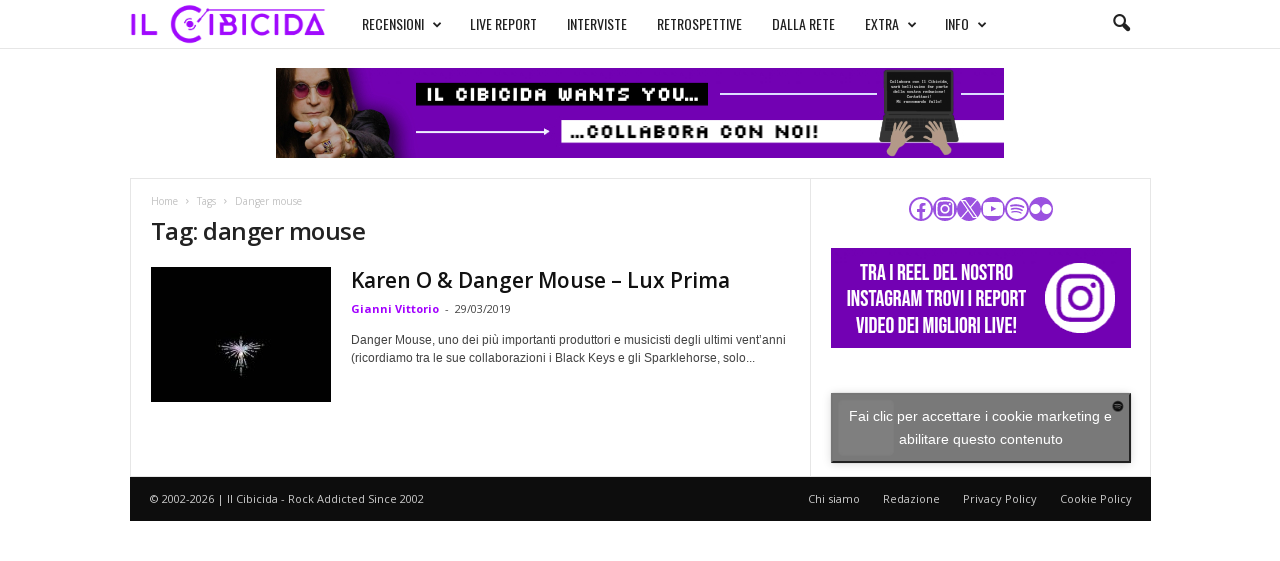

--- FILE ---
content_type: text/html; charset=utf-8
request_url: https://www.google.com/recaptcha/api2/aframe
body_size: 257
content:
<!DOCTYPE HTML><html><head><meta http-equiv="content-type" content="text/html; charset=UTF-8"></head><body><script nonce="VRcsHFMcZDJvmIjar9-Oig">/** Anti-fraud and anti-abuse applications only. See google.com/recaptcha */ try{var clients={'sodar':'https://pagead2.googlesyndication.com/pagead/sodar?'};window.addEventListener("message",function(a){try{if(a.source===window.parent){var b=JSON.parse(a.data);var c=clients[b['id']];if(c){var d=document.createElement('img');d.src=c+b['params']+'&rc='+(localStorage.getItem("rc::a")?sessionStorage.getItem("rc::b"):"");window.document.body.appendChild(d);sessionStorage.setItem("rc::e",parseInt(sessionStorage.getItem("rc::e")||0)+1);localStorage.setItem("rc::h",'1768606506096');}}}catch(b){}});window.parent.postMessage("_grecaptcha_ready", "*");}catch(b){}</script></body></html>